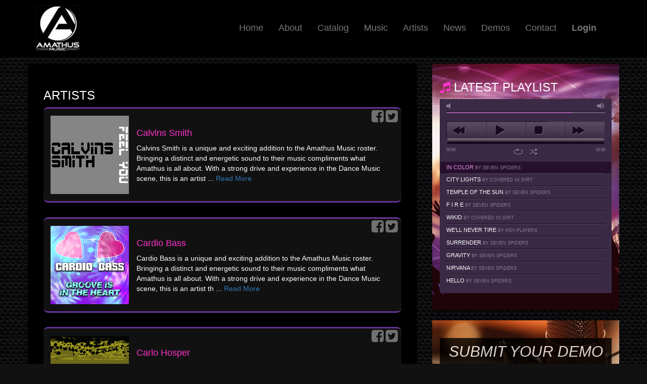

--- FILE ---
content_type: text/html; charset=UTF-8
request_url: https://www.amathusmusic.com/artists?page=4
body_size: 5616
content:
<!DOCTYPE html>
<html>
<head>
    <meta http-equiv="Content-Type" content="text/html; charset=utf-8" />
    <meta http-equiv="X-UA-Compatible" content="IE=edge,chrome=1" />
    <meta name="viewport" content="width=device-width, initial-scale=1" />
    <meta name="keywords" content="Amathus, Music, Amathus Music Inc, Record Label, Record Company, Music Publishing, Licensing, Dance, Electronic, Club, House, Electro, Progressive, Techno, Trance, Dubstep, Breakbeat, Underground, Chill Out, EDM, DJ, Disc Jockey, Artist, Band, Producer, Remixer, New Release, Song, Single, Album, Compilation, Music Video, Ringtone, Download, Film, Movies, TV, Placement, Music Supervisor, Catalog, International" />
    <meta name="description" content="Amathus Music is an independent record company featuring top-notch music from around the world." />
    <meta name="abstract" content="America's most exciting and freshest Dance and Electronic Record Label." />
    <meta name="author" content="Amathus Music" />
    <meta name="copyright" content="Amathus Music" />
    <meta name="resource-type" content="document" />
    <meta name="robots" content="INDEX,FOLLOW" />
    <meta name="revist-after" content="10 Days" />
    <meta name="rating" content="General" />
    <meta name="distribution" content="Global" />
    <meta http-equiv="content-language" content="en" />
    <meta name="generator" content="Amathus Music" />

    <title>Amathus Music - Artists</title>

    <!-- Facebook meta-->
    <meta property="og:title" content="Amathus Music - Artists"/>
    <meta property="og:image" content="https://www.amathusmusic.com/assets/images/amathus-logo.jpg"/>
    <!-- Facebook meta-->

    <link rel="icon" href="https://www.amathusmusic.com/assets/images/favicon.ico" type="image/x-icon">
    <!-- Including CSS Stylesheets -->

    <!-- Including CSS Stylesheets -->
    <link media="all" type="text/css" rel="stylesheet" href="https://www.amathusmusic.com/assets/css/bootstrap.min.css">
    <link media="all" type="text/css" rel="stylesheet" href="https://www.amathusmusic.com/assets/css/font-awesome.min.css">
    <link media="all" type="text/css" rel="stylesheet" href="https://www.amathusmusic.com/assets/css/style.css">
    <link media="all" type="text/css" rel="stylesheet" href="https://www.amathusmusic.com/assets/css/jplayer.pink.flag.min.css">
    <link media="all" type="text/css" rel="stylesheet" href="https://www.amathusmusic.com/assets/css/jplayer.pink.flag.min.css">

    <script src="https://www.amathusmusic.com/assets/js/jquery-1.12.0.js"></script>
    <script src="https://www.amathusmusic.com/assets/js/bootstrap.min.js"></script>
    <script src="https://www.amathusmusic.com/assets/js/jquery.jplayer.min.js"></script>
    <script src="https://www.amathusmusic.com/assets/js/jplayer.playlist.min.js"></script>
    <script src="https://www.amathusmusic.com/assets/js/jplayer.script.js"></script>
    <script src="https://www.amathusmusic.com/assets/vslider/jquery-ui.js"></script>

    <!-- Including javascript files -->
    <!-- HTML5 Shim and Respond.js IE8 support of HTML5 elements and media queries -->
    <!-- WARNING: Respond.js doesn't work if you view the page via file:// -->
    <!--[if lt IE 9]>
    <script src="js/html5shiv.js"></script>
    <script src="js/respond.min.js"></script>
    <![endif]-->

        
    <script type="text/javascript">
            </script>

    <style type="text/css">
            </style>

</head>
<body>
<!-- main body container fluid width-->
<div class="container-fluid">
    <!--logo and banner-->
    <div class="row header-block">
        <div class="container">
            <div class="row col-pdng-top-btm-2">

                <div class="col-lg-12 col-md-12 col-sm-12 col-xs-12 col-pdng-lft-rgt-0">
                    <div class="col-lg-2 col-md-2 col-sm-2 col-xs-3">
                        <a href="https://www.amathusmusic.com"><img src="https://www.amathusmusic.com/assets/images/amathus-logo.jpg" class="img-responsive" alt="logo"></a>
                    </div>
                    <div class="col-lg-10 col-md-10 col-sm-10 col-xs-9">
                        <nav class="navbar-default col-mrgn-top-2 pull-right-lgscr">
                            <!-- Brand and toggle get grouped for better mobile display -->
                            <div class="navbar-header">
                                <button type="button" class="navbar-toggle collapsed" data-toggle="collapse"
                                        data-target="#bs-example-navbar-collapse-1" aria-expanded="false">
                                    <span class="sr-only">Toggle navigation</span>
                                    <span class="icon-bar"></span>
                                    <span class="icon-bar"></span>
                                    <span class="icon-bar"></span>
                                </button>
                            </div>

                            <!-- Collect the nav links, forms, and other content for toggling -->

                            <div class="collapse navbar-collapse" id="bs-example-navbar-collapse-1">
                                                                    <ul class="nav navbar-nav">
                                        <li><a href="https://www.amathusmusic.com">Home</a></li>
                                        <li><a href="https://www.amathusmusic.com/about">About</a></li>
                                        <li><a href="https://www.amathusmusic.com/catalog">Catalog</a></li>
                                        <li><a href="https://www.amathusmusic.com/music">Music</a></li>
                                        <li><a href="https://www.amathusmusic.com/artists">Artists</a></li>
                                        <li><a href="https://www.amathusmusic.com/news">News</a></li>
                                        <li><a href="https://www.amathusmusic.com/demos">Demos</a></li>
                                        <li><a href="https://www.amathusmusic.com/contact">Contact</a></li>
                                                                                                                            <li><a href="https://www.amathusmusic.com/login"><b>Login</b></a></li>
                                                                            </ul>
                                                            </div><!-- /.navbar-collapse -->
                        </nav>
                    </div>
                </div>
            </div>
        </div>
    </div>
    <!--logo and banner end-->

    <!--artist list with sidebar-->
    <div class="row col-pdng-top-btm-2">
        <div class="container pdn-ct-lgscr">
            <div class="row">

            	<div class="col-lg-8 col-md-8 col-sm-8 col-xs-12 content-block-2">
	  <div class="innerholder-2">
       <h3 class="text-uppercase">Artists</h3>
          <ul class="artist-list">
                          <li class="rltv-pos">
              	<div class="social-share">
                	<a target="_blank" href="https://www.facebook.com/sharer/sharer.php?u=https://www.amathusmusic.com/artists/calvinssmith"><i class="fa fa-facebook-square fa-2x"></i></a>
                    <a target="_blank" href="https://twitter.com/home?status=https://www.amathusmusic.com/artists/calvinssmith"><i class="fa fa-twitter-square fa-2x"></i></a>
                </div>

                <div class="col-lg-3 col-md-3 col-sm-3 col-xs-12 col-pdng-lft-0">
                  <a href="https://www.amathusmusic.com/artists/calvinssmith">
                    <img class="img-responsive center-block" src="https://www.amathusmusic.com/artist-uploads/image/Qzl4TMQlh1FNySmd3V7ssZD3IKuWGDZz48c0htsy.jpg">
                  </a>
                </div>
                <div class="col-lg-9 col-md-9 col-sm-9 col-xs-12 col-pdng-lft-0">
                  <h4 class="col-mrgn-top-5"><span class="title-1"><a href="https://www.amathusmusic.com/artists/calvinssmith">Calvins Smith</a></span></h4>
                  <p>Calvins Smith is a unique and exciting addition to the Amathus Music roster. Bringing a distinct and energetic sound to their music compliments what Amathus is all about. With a strong drive and experience in the Dance Music scene, this is an artist ... <a href="https://www.amathusmusic.com/artists/calvinssmith">Read More</a></p>
                </div>
                <div class="clearfix">

                </div>
              </li>
                            <li class="rltv-pos">
              	<div class="social-share">
                	<a target="_blank" href="https://www.facebook.com/sharer/sharer.php?u=https://www.amathusmusic.com/artists/cardiobass"><i class="fa fa-facebook-square fa-2x"></i></a>
                    <a target="_blank" href="https://twitter.com/home?status=https://www.amathusmusic.com/artists/cardiobass"><i class="fa fa-twitter-square fa-2x"></i></a>
                </div>

                <div class="col-lg-3 col-md-3 col-sm-3 col-xs-12 col-pdng-lft-0">
                  <a href="https://www.amathusmusic.com/artists/cardiobass">
                    <img class="img-responsive center-block" src="https://www.amathusmusic.com/artist-uploads/image/08uukvW12th2LiKpafWje519L0M8NkGf4o0G2WHS.jpg">
                  </a>
                </div>
                <div class="col-lg-9 col-md-9 col-sm-9 col-xs-12 col-pdng-lft-0">
                  <h4 class="col-mrgn-top-5"><span class="title-1"><a href="https://www.amathusmusic.com/artists/cardiobass">Cardio Bass</a></span></h4>
                  <p>Cardio Bass is a unique and exciting addition to the Amathus Music roster. Bringing a distinct and energetic sound to their music compliments what Amathus is all about. With a strong drive and experience in the Dance Music scene, this is an artist th ... <a href="https://www.amathusmusic.com/artists/cardiobass">Read More</a></p>
                </div>
                <div class="clearfix">

                </div>
              </li>
                            <li class="rltv-pos">
              	<div class="social-share">
                	<a target="_blank" href="https://www.facebook.com/sharer/sharer.php?u=https://www.amathusmusic.com/artists/carlohosper"><i class="fa fa-facebook-square fa-2x"></i></a>
                    <a target="_blank" href="https://twitter.com/home?status=https://www.amathusmusic.com/artists/carlohosper"><i class="fa fa-twitter-square fa-2x"></i></a>
                </div>

                <div class="col-lg-3 col-md-3 col-sm-3 col-xs-12 col-pdng-lft-0">
                  <a href="https://www.amathusmusic.com/artists/carlohosper">
                    <img class="img-responsive center-block" src="https://www.amathusmusic.com/artist-uploads/image/hVfoMWvoyOMB90eRZwWxDcrlSdDxBU2UMxvCiBNc.jpg">
                  </a>
                </div>
                <div class="col-lg-9 col-md-9 col-sm-9 col-xs-12 col-pdng-lft-0">
                  <h4 class="col-mrgn-top-5"><span class="title-1"><a href="https://www.amathusmusic.com/artists/carlohosper">Carlo Hosper</a></span></h4>
                  <p>Carlo Hosper is a unique and exciting addition to the Amathus Music roster. Bringing a distinct and energetic sound to their music compliments what Amathus is all about. With a strong drive and experience in the Dance Music scene, this is an artist t ... <a href="https://www.amathusmusic.com/artists/carlohosper">Read More</a></p>
                </div>
                <div class="clearfix">

                </div>
              </li>
                            <li class="rltv-pos">
              	<div class="social-share">
                	<a target="_blank" href="https://www.facebook.com/sharer/sharer.php?u=https://www.amathusmusic.com/artists/chance"><i class="fa fa-facebook-square fa-2x"></i></a>
                    <a target="_blank" href="https://twitter.com/home?status=https://www.amathusmusic.com/artists/chance"><i class="fa fa-twitter-square fa-2x"></i></a>
                </div>

                <div class="col-lg-3 col-md-3 col-sm-3 col-xs-12 col-pdng-lft-0">
                  <a href="https://www.amathusmusic.com/artists/chance">
                    <img class="img-responsive center-block" src="https://www.amathusmusic.com/artist-uploads/image/WTetvSPZ7QWwMahXthxX6LqjUBif3YUnETQzpJ7e.jpg">
                  </a>
                </div>
                <div class="col-lg-9 col-md-9 col-sm-9 col-xs-12 col-pdng-lft-0">
                  <h4 class="col-mrgn-top-5"><span class="title-1"><a href="https://www.amathusmusic.com/artists/chance">Chance</a></span></h4>
                  <p>Chance knew he was destined for a life in music when at the age of seven he wrestled his older brother away from the family piano during the latter&#039;s piano lesson and demanded to be taught by the stunned teacher. His mom took due notice and soon afte ... <a href="https://www.amathusmusic.com/artists/chance">Read More</a></p>
                </div>
                <div class="clearfix">

                </div>
              </li>
                            <li class="rltv-pos">
              	<div class="social-share">
                	<a target="_blank" href="https://www.facebook.com/sharer/sharer.php?u=https://www.amathusmusic.com/artists/christiangiorgio"><i class="fa fa-facebook-square fa-2x"></i></a>
                    <a target="_blank" href="https://twitter.com/home?status=https://www.amathusmusic.com/artists/christiangiorgio"><i class="fa fa-twitter-square fa-2x"></i></a>
                </div>

                <div class="col-lg-3 col-md-3 col-sm-3 col-xs-12 col-pdng-lft-0">
                  <a href="https://www.amathusmusic.com/artists/christiangiorgio">
                    <img class="img-responsive center-block" src="https://www.amathusmusic.com/artist-uploads/image/UgBkXT3PfGUQy2S4qMhICcFGjIX0aNxhRYKjKGmc.jpg">
                  </a>
                </div>
                <div class="col-lg-9 col-md-9 col-sm-9 col-xs-12 col-pdng-lft-0">
                  <h4 class="col-mrgn-top-5"><span class="title-1"><a href="https://www.amathusmusic.com/artists/christiangiorgio">Christian Giorgio</a></span></h4>
                  <p>Christian Giorgio had his first DJ experience in the mid 80&#039;s at his cousin&#039;s graduation party and found DJ&#039;ing his consuming passion and spent days and nights playing with his 12&quot; records as a hobby. Christian worked hard learning basic music theory ... <a href="https://www.amathusmusic.com/artists/christiangiorgio">Read More</a></p>
                </div>
                <div class="clearfix">

                </div>
              </li>
                          </ul>
            <nav>
        <ul class="pagination">
            
                            <li class="page-item">
                    <a class="page-link" href="https://www.amathusmusic.com/artists?page=3" rel="prev" aria-label="&laquo; Previous">&lsaquo;</a>
                </li>
            
            
                            
                
                
                                                                                        <li class="page-item"><a class="page-link" href="https://www.amathusmusic.com/artists?page=1">1</a></li>
                                                                                                <li class="page-item"><a class="page-link" href="https://www.amathusmusic.com/artists?page=2">2</a></li>
                                                                                                <li class="page-item"><a class="page-link" href="https://www.amathusmusic.com/artists?page=3">3</a></li>
                                                                                                <li class="page-item active" aria-current="page"><span class="page-link">4</span></li>
                                                                                                <li class="page-item"><a class="page-link" href="https://www.amathusmusic.com/artists?page=5">5</a></li>
                                                                                                <li class="page-item"><a class="page-link" href="https://www.amathusmusic.com/artists?page=6">6</a></li>
                                                                                                <li class="page-item"><a class="page-link" href="https://www.amathusmusic.com/artists?page=7">7</a></li>
                                                                                                <li class="page-item"><a class="page-link" href="https://www.amathusmusic.com/artists?page=8">8</a></li>
                                                                                                <li class="page-item"><a class="page-link" href="https://www.amathusmusic.com/artists?page=9">9</a></li>
                                                                                                <li class="page-item"><a class="page-link" href="https://www.amathusmusic.com/artists?page=10">10</a></li>
                                                                                        
                                    <li class="page-item disabled" aria-disabled="true"><span class="page-link">...</span></li>
                
                
                                            
                
                
                                                                                        <li class="page-item"><a class="page-link" href="https://www.amathusmusic.com/artists?page=35">35</a></li>
                                                                                                <li class="page-item"><a class="page-link" href="https://www.amathusmusic.com/artists?page=36">36</a></li>
                                                                        
            
                            <li class="page-item">
                    <a class="page-link" href="https://www.amathusmusic.com/artists?page=5" rel="next" aria-label="Next &raquo;">&rsaquo;</a>
                </li>
                    </ul>
    </nav>

      </div>
	</div>
  
            <!--sidebar-->
            <div class="col-lg-4 col-md-4 col-sm-4 col-xs-12 content-block-2">
    <div class="innerholder-2 playlist-music">
        <script type="text/javascript">
            AmathusMusicList = [{"title":"In Color","artist":"Seven Spiders","mp3":"https:\/\/www.amathusmusic.com\/music-uploads\/sample\/74B5kQ6McAtk1Bnws1Sa0vlmMsvX45flYtjD6EZQ.mp3"},{"title":"City Lights","artist":"Covered In Dirt","mp3":"https:\/\/www.amathusmusic.com\/music-uploads\/sample\/Zn52xLeX1VXynKlRrGu0lvuhnKUMhJ0lBe9y6O7I.mp3"},{"title":"Temple Of The Sun","artist":"Seven Spiders","mp3":"https:\/\/www.amathusmusic.com\/music-uploads\/sample\/M4It0TMpbp6jdmx3lxzJ6rBv7TVBThWOOlbJ7bHx.mp3"},{"title":"F I R E","artist":"Seven Spiders","mp3":"https:\/\/www.amathusmusic.com\/music-uploads\/sample\/qVbzdGICP6fo7Pjtg6KxVCKM5oD291arrtdp9ma2.mp3"},{"title":"Wikid","artist":"Covered In Dirt","mp3":"https:\/\/www.amathusmusic.com\/music-uploads\/sample\/7qWKpmARlRngj4rWcvbqWzODbCqTB9qz1BQUhNYb.mp3"},{"title":"We\u0027ll Never Tire","artist":"Rev-Players","mp3":"https:\/\/www.amathusmusic.com\/music-uploads\/sample\/59VlDiiCF6iUHnuor9ItZfoDADeSOw9I99wa8zWH.mp3"},{"title":"Surrender","artist":"Seven Spiders","mp3":"https:\/\/www.amathusmusic.com\/music-uploads\/sample\/NZ7bzSNvxwulqmO4EkqyLJde4dcDLPANmfv11Q87.mp3"},{"title":"Gravity","artist":"Seven Spiders","mp3":"https:\/\/www.amathusmusic.com\/music-uploads\/sample\/R84ggfrJTHwHPVFziJ5ApUQ4MVrfPT3spOnF4tgE.mp3"},{"title":"Nirvana","artist":"Seven Spiders","mp3":"https:\/\/www.amathusmusic.com\/music-uploads\/sample\/XmRvzkyKOu6fRrrCfPnuTgIUwOTjq3z1P2rwyLLX.mp3"},{"title":"Hello","artist":"Seven Spiders","mp3":"https:\/\/www.amathusmusic.com\/music-uploads\/sample\/1KeNFoXkqKx6E0XGmCxwiHUA3oA5lnrrU6MMM1JB.mp3"}];
        </script>
        <div class="innerholder-1 respo-ht">
            <h3 class="title-2 text-uppercase"><i class="fa fa-music fa-4 color-pink"></i> Latest Playlist</h3>

            <div id="jquery_jplayer_1" class="jp-jplayer"></div>
            <div id="jp_container_1" class="jp-audio" role="application" aria-label="media player">
                <div class="jp-type-playlist">
                    <div class="jp-gui jp-interface">
                        <div class="jp-volume-controls">
                            <button class="jp-mute" role="button" tabindex="0">mute</button>
                            <button class="jp-volume-max" role="button" tabindex="0">max volume</button>
                            <div class="jp-volume-bar">
                                <div class="jp-volume-bar-value"></div>
                            </div>
                        </div>
                        <div class="jp-controls-holder">
                            <div class="jp-controls">
                                <button class="jp-previous" role="button" tabindex="0">previous</button>
                                <button class="jp-play" role="button" tabindex="0">play</button>
                                <button class="jp-stop" role="button" tabindex="0">stop</button>
                                <button class="jp-next" role="button" tabindex="0">next</button>
                            </div>
                            <div class="jp-progress">
                                <div class="jp-seek-bar">
                                    <div class="jp-play-bar"></div>
                                </div>
                            </div>
                            <div class="jp-current-time" role="timer" aria-label="time">&nbsp;</div>
                            <div class="jp-duration" role="timer" aria-label="duration">&nbsp;</div>
                            <div class="jp-toggles">
                                <button class="jp-repeat" role="button" tabindex="0">repeat</button>
                                <button class="jp-shuffle" role="button" tabindex="0">shuffle</button>
                            </div>
                        </div>
                    </div>
                    <div class="jp-playlist">
                        <ul>
                            <li>&nbsp;</li>
                        </ul>
                    </div>
                    <div class="jp-no-solution">
                        <span>Update Required</span>
                        To play the media you will need to either update your browser to a recent version or update your
                        <a href="http://get.adobe.com/flashplayer/" target="_blank">Flash plugin</a>.
                    </div>
                </div>
            </div>
        </div>
    </div>
    <div class="innerholder-2 sub-demo col-mrgn-top-5">
        <h2 class="text-center"><a href="https://www.amathusmusic.com/demos">SUBMIT YOUR DEMO</a></h2>
    </div>

    <div class="innerholder-2 sub-nwsltr col-mrgn-top-5">
        <h2 class="text-center">Newsletter Signup</h2>

        <form method="POST" action="https://www.amathusmusic.com/subscribe">
            <input type="hidden" name="_token" value="2ySXOYSDrjyxHPTgOP4U8hJyxSyyLdVRDwlVjmBS">
            <div class="input-group col-pdng-btm-2">

                <input type="email" class="form-control" name="subscriber_email" placeholder="Email"
                       required="required" value="">

                <span class="input-group-addon" id="basic-addon1">

            <button type="submit"><i class="fa fa-play"></i></button>

          </span>
            </div>
        </form>
    </div>

    <div class="innerholder-2 fb-music col-mrgn-top-5">
        <h2 class="text-center"><a href="https://www.facebook.com/amathusmusic" target="_blank">Facebook</a></h2>
    </div>

    <div class="innerholder-2 tw-music col-mrgn-top-5">
        <h2 class="text-center"><a href="https://twitter.com/amathusmusic" target="_blank">Twitter</a></h2>
    </div>

    <div class="innerholder-2 yb-music col-mrgn-top-5">
        <h2 class="text-center"><a href="https://www.youtube.com/amathusmusic" target="_blank">YouTube</a></h2>
    </div>
</div>
            <!--sidebar end-->
            </div>
        </div>
    </div>
    <!--artist list with sidebar end-->
<!--footer area-->
        <div class="row col-pdng-top-btm-2">
            <div class="container">
                <div class="row footer-block-2 col-pdng-top-btm-2">
                   <div class="col-lg-4 col-md-4 col-sm-4 col-xs-12 ftr-menu text-center">
                   	<h3 class="text-center text-uppercase">AMATHUS MUSIC</h3>
                    <ul>
                    	<li><a href="https://www.amathusmusic.com">Home</a></li>
                        <li><a href="https://www.amathusmusic.com/about">About</a></li>
                        <li><a href="https://www.amathusmusic.com/catalog">Catalog</a></li>
                        <li><a href="https://www.amathusmusic.com/music">Music</a></li><br />

                        <li><a href="https://www.amathusmusic.com/artists">Artists</a></li>
                        <li><a href="https://www.amathusmusic.com/news">News</a></li>
                        <li><a href="https://www.amathusmusic.com/demos">Demos</a></li>
                        <li><a href="https://www.amathusmusic.com/contact">Contact</a></li>
                    </ul>
                   </div>
                   <div class="col-lg-4 col-md-4 col-sm-4 col-xs-12 ftr-nwsltr">
                   	<h3 class="text-center text-uppercase">Newsletter Signup</h3>


                     <form method="POST" action="https://www.amathusmusic.com/subscribe">
                      <input type="hidden" name="_token" value="2ySXOYSDrjyxHPTgOP4U8hJyxSyyLdVRDwlVjmBS">
                         <div class="input-group col-pdng-top-btm-4">
                          <input type="text" class="form-control" name="subscriber_email" placeholder="Email" value="" required="required">

                          <span class="input-group-addon" id="basic-addon1">

                          <button type="submit"><i class="fa fa-play"></i></button>
                          </span>

                        </div>
                    </form>
                   </div>

                   <div class="col-lg-4 col-md-4 col-sm-4 col-xs-12 ftr-social text-center">
                   <h3 class="text-center text-uppercase">STAY CONNECTED</h3>
                   		<div class="col-pdng-top-btm-4">
                        <a href="https://www.facebook.com/amathusmusic" class="fb" target="_blank"><i class="fa fa-facebook-square fa-3x"></i></a>
                        <a href="https://twitter.com/amathusmusic" class="tw" target="_blank"><i class="fa fa-twitter-square fa-3x"></i></a>
                        <a href="https://www.youtube.com/amathusmusic" class="yb" target="_blank"><i class="fa fa-youtube-square fa-3x"></i></a>
                        <a href="https://www.soundcloud.com/amathusmusic" class="sc" target="_blank"><i class="fa fa-soundcloud fa-3x"></i></a>
                        </div>
                   </div>
                </div>
            </div>
        </div>

        <div class="row col-pdng-top-btm-2 footer-block">
            <div class="container text-center">
                <div class="row">
                   <div class="col-lg-12 col-md-12 col-sm-12 col-xs-12">
                    &copy; Copyright 2026 Amathus Music. All Rights Reserved.
                   </div>
                </div>
            </div>
        </div>
        <!--footer end-->
    </div>
    <!-- main body container fluid width end-->

</body>
</html>


--- FILE ---
content_type: text/css
request_url: https://www.amathusmusic.com/assets/css/style.css
body_size: 19548
content:
@charset "utf-8";
/* CSS Document */
body {color:#FFF !important; background:#111 url(../images/stp-bg-1.jpg) repeat;
font-family:"Trebuchet MS", Arial, Helvetica, sans-serif;
}
.header-block { background-color:#000000;}
.video-block { background:#22252a url(../images/stp-bg-1.jpg) repeat;}

.content-block { background-color:#000; border-right:3px #C39 solid; border-left:3px #C39 solid; opacity:0.7; border-radius:9px;

-webkit-transition: background 2s ease;
-moz-transition: background 2s ease;
-ms-transition: background 2s ease;
-o-transition: background 2s ease;
transition: background 2s ease;
 }

.content-block:hover{ border-right:3px #C39 solid; border-left:3px #C39 solid; opacity:0.7; border-radius:9px;

background-color:#333;
-webkit-transition: background 2s ease;
-moz-transition: background 2s ease;
-ms-transition: background 2s ease;
-o-transition: background 2s ease;
transition: background 2s ease;
}

.carousel {position:relative; z-index:10;}

.content-block-2 .innerholder-2{ background-color:#000; padding:4%;}

.artist-carousel {background-color:#000; padding-bottom:2%;}

.artist-carousel a img {
	-webkit-filter: grayscale(0);
	-webkit-filter: grayscale(0%);
	filter: grayscale(0%);
}

.artist-carousel a:hover img {
	-webkit-transition: all 500ms ease-in;
	-moz-transition: all 500ms ease-in;
	-ms-transition: all 500ms ease-in;
	-o-transition: all 500ms ease-in;
	transition: all 500ms ease-in;

	-webkit-filter: grayscale(1);
	-webkit-filter: grayscale(100%);
	filter: grayscale(100%);
	filter: gray;
}

img.img-responsive.center-block {
    height: auto !important;
}
.footer-block {background:#000;}
.ft-block { background-color:#900;}

.footer-block-2 {background:#111;

/* Fallback for web browsers that doesn't support RGBa */
background: rgb(0, 0, 0);
/* RGBa with 0.6 opacity */
background: rgba(0, 0, 0, 0.6);
/* For IE 5.5 - 7*/
filter:progid:DXImageTransform.Microsoft.gradient(startColorstr=#99000000, endColorstr=#99000000);
/* For IE 8*/
-ms-filter: "progid:DXImageTransform.Microsoft.gradient(startColorstr=#99000000, endColorstr=#99000000)";

}
.footer-block-2 a { color:#FFFFFF;}

.title-1 { color:#F3C;}
.title-2 { color:#FFF;}

.color-pink {color:#F3C;}

.boxlist-1 .innerholder-1{ background-color:#000000; border-top:3px #663399 solid; border-bottom:3px #663399 solid; opacity:0.8; padding:2% 4%; -webkit-border-radius: 9px 9px 9px 9px;
border-radius: 9px 9px 9px 9px; overflow: hidden;}

.sub-demo { background:url(../images/submit-demo-bg.jpg) center no-repeat; background-size:cover;}
.sub-demo h2 { background-color:#000; font-style:italic; padding:3% 1%; opacity:0.8; text-transform:uppercase;}
.sub-demo a { color:#FFFFFF;}
.sub-demo:hover {
-webkit-transition: all 500ms ease-in;
-moz-transition: all 500ms ease-in;
-ms-transition: all 500ms ease-in;
-o-transition: all 500ms ease-in;
transition: all 500ms ease-in;

-webkit-filter: grayscale(1);
-webkit-filter: grayscale(100%);
filter: grayscale(100%);
filter: gray;
}

.sub-nwsltr { background:url(../images/submit-nwsltr-bg.jpg) center no-repeat; background-size:cover; text-transform:uppercase;}
.sub-nwsltr h2 { background-color:#000; font-style:italic; padding:3% 1%; opacity:0.8;}
.sub-nwsltr a { color:#FFFFFF;}
.sub-nwsltr:hover {
-webkit-transition: all 500ms ease-in;
-moz-transition: all 500ms ease-in;
-ms-transition: all 500ms ease-in;
-o-transition: all 500ms ease-in;
transition: all 500ms ease-in;

-webkit-filter: grayscale(1);
-webkit-filter: grayscale(100%);
filter: grayscale(100%);
filter: gray;
}

.fb-music { background:url(../images/fb-music-bg.jpg) center no-repeat; background-size:cover; text-transform:uppercase;}
.fb-music h2 { background-color:#000; font-style:italic; padding:3% 1%; opacity:0.8;}
.fb-music a { color:#FFFFFF;}
.fb-music:hover {
-webkit-transition: all 500ms ease-in;
-moz-transition: all 500ms ease-in;
-ms-transition: all 500ms ease-in;
-o-transition: all 500ms ease-in;
transition: all 500ms ease-in;

-webkit-filter: grayscale(1);
-webkit-filter: grayscale(100%);
filter: grayscale(100%);
filter: gray;
}

.yb-music { background:url(../images/yb-music-bg.jpg) center no-repeat; background-size:cover; text-transform:uppercase;}
.yb-music h2 { background-color:#000; font-style:italic; padding:3% 1%; opacity:0.8;}
.yb-music a { color:#FFFFFF;}
.yb-music:hover {
-webkit-transition: all 500ms ease-in;
-moz-transition: all 500ms ease-in;
-ms-transition: all 500ms ease-in;
-o-transition: all 500ms ease-in;
transition: all 500ms ease-in;

-webkit-filter: grayscale(1);
-webkit-filter: grayscale(100%);
filter: grayscale(100%);
filter: gray;
}

.playlist-music { background:url(../images/playlist-music-bg.jpg) center no-repeat; background-size:cover; text-transform:uppercase;}
.playlist-music h2 { background-color:#000; font-style:italic; padding:3% 1%; opacity:0.8;}
.playlist-music a { color:#FFFFFF;}



.tw-music { background:url(../images/tw-music-bg.jpg) center no-repeat; background-size:cover; text-transform:uppercase;}
.tw-music h2 { background-color:#000; font-style:italic; padding:3% 1%; opacity:0.8;}
.tw-music a { color:#FFFFFF;}
.tw-music:hover {
-webkit-transition: all 500ms ease-in;
-moz-transition: all 500ms ease-in;
-ms-transition: all 500ms ease-in;
-o-transition: all 500ms ease-in;
transition: all 500ms ease-in;

-webkit-filter: grayscale(1);
-webkit-filter: grayscale(100%);
filter: grayscale(100%);
filter: gray;
}
.promo a:hover{
	text-decoration: none;
}

ul.artist-list { padding:0; margin:0;}
ul.artist-list li { background:#111; padding:2%; margin:0 0 4% 0; display:block; border-top: 3px #663399 solid;
    border-bottom: 3px #663399 solid; -webkit-border-radius: 9px 9px 9px 9px;
border-radius: 9px 9px 9px 9px;

-webkit-transition: background 2s ease;
-moz-transition: background 2s ease;
-ms-transition: background 2s ease;
-o-transition: background 2s ease;
transition: background 2s ease;
}

ul.artist-list li:hover {
background:#271e35;
-webkit-transition: background 2s ease;
-moz-transition: background 2s ease;
-ms-transition: background 2s ease;
-o-transition: background 2s ease;
transition: background 2s ease;
}

ul.artist-songs-list { margin:0; padding:2% 0; border:none; background:none;}
ul.artist-songs-list li { margin:0; padding:0; border:none; background:none;}

ul.artist-list h4 a { color:#F3C; text-decoration:none;}
ul.artist-list h4 a:hover { color:#337ab7; text-decoration:none;}
.playerbutton { font-size: 120% !important;}

.rltv-pos { position:relative;}
.social-share { position:absolute; top:1%; right:1%; z-index:999;}

.social-share a { color:#FFF; !important; opacity:0.4}
.social-share a:hover { color:#FFF; !important; opacity:0.8}


.innerholder-2 .btn-default, .artist-carousel .btn-default { background-color:#111; border-color:#111; color:#666; margin-bottom:1%;}
.innerholder-2 .btn-default:hover, .artist-carousel .btn-default:hover { background-color:#333; border-color:#333; color:#999;}

.ftr-menu ul { margin:0; padding:0;}

.ftr-menu ul li { margin:0; padding:2%; display:inline-block;}

.ftr-menu ul li a:hover { color:#337ab7 !important;}

.ftr-social a.fb:hover { color:#3c5c99 !important;}
.ftr-social a.tw:hover { color:#23a8e1 !important;}
.ftr-social a.yb:hover { color:#E62117 !important;}
.ftr-social a.sc:hover { color:#FF6600 !important;}

@media all and (-ms-high-contrast: none), (-ms-high-contrast: active) {
	.input-group-addon {padding: 4px 12px !important;}
}

.spl-wdth-1 { width:90% !important;}

.modal-video .close { color:#FFF; font-size:24px; opacity:0.8}
.modal-video .modal-header {border-bottom: 0px solid #e5e5e5 !important; padding:5px 15px}

.carousel-indicators li{border: 2px solid #000;}

.alert-promo {border-radius:10px; padding:10px 10px 10px 36px; margin:10px;}
.no_found_text {text-align: center !important;margin-top: 10%;}


/* ------bootstrap addons------- */


.navbar-default {background-color: #000000 !important; border-color: #000000 !important;}

.navbar-default .navbar-nav>li>a:focus {color:#F3C; border-bottom:2px #6633FF solid; border-radius:0 0  9px 9px;}

.navbar-default .navbar-nav>li>a:hover {

/* Permalink - use to edit and share this gradient: http://colorzilla.com/gradient-editor/#000000+0,ad1283+50,de47ac+100 */
background: #000000; /* Old browsers */
background: -moz-linear-gradient(top,  #000000 0%, #ad1283 50%, #de47ac 100%); /* FF3.6-15 */
background: -webkit-linear-gradient(top,  #000000 0%,#ad1283 50%,#de47ac 100%); /* Chrome10-25,Safari5.1-6 */
background: linear-gradient(to bottom,  #000000 0%,#ad1283 50%,#de47ac 100%); /* W3C, IE10+, FF16+, Chrome26+, Opera12+, Safari7+ */
filter: progid:DXImageTransform.Microsoft.gradient( startColorstr='#000000', endColorstr='#de47ac',GradientType=0 ); /* IE6-9 */

color:#FFFFFF !important;
border-radius:0 0  9px 9px;


	transition: all 500ms ease 0s;
    transition-property: all;
    transition-duration: 500ms;
    transition-timing-function: ease;
    transition-delay: 0s;

}

.modal-content {

background-color:#222; border-right:3px #C39 solid; border-left:3px #C39 solid; border-radius:9px;

-webkit-transition: background 2s ease;
-moz-transition: background 2s ease;
-ms-transition: background 2s ease;
-o-transition: background 2s ease;
transition: background 2s ease;

}

.navbar-default .navbar-collapse{ border-color: transparent;}

.pagination > li > a { background-color:#333!important; border-color:#000000!important;}
.pagination > .disabled > span {background-color:#555!important; border-color:#000000!important;}

.table>tbody>tr>td {border-top: 1px solid #333 !important;}

/*-------------------*/

/* common padding and margins */
/* margins */
.col-mrgn-0 { margin:0;}
.col-mrgn-lft-0 { margin-left:0;}
.col-mrgn-rgt-0 { margin-right:0;}
.col-mrgn-top-1 { margin-top:1%;}
.col-mrgn-top-2 { margin-top:2%;}
.col-mrgn-top-5 { margin-top:5%;}
.col-mrgn-top-6 { margin-top:6%;}

.col-mrgn-tpbtm-1 { margin-top:1%;}
.col-mrgn-tpbtm-2 { margin-top:2%;}



/* ------ */
/* paddings */
.col-pdng-0 { padding:0;}
.col-pdng-lft-0 { padding-left:0;}
.col-pdng-rgt-0 { padding-right:0;}

.col-pdng-lft-rgt-0 { padding-left:0; padding-right:0;}

.col-pdng-top-btm-2 { padding-top:1%; padding-bottom:1%;}
.col-pdng-top-btm-3 { padding-top:2%; padding-bottom:2%;}
.col-pdng-top-btm-4 { padding-top:3%; padding-bottom:1%;}

.col-pdng-top-1 { padding-top:1%;}
.col-pdng-btm-2 {padding-bottom:2%;}


/* -------------------------- */


/* -------- media query css ------- */
/* Custom, iPhone Retina */
@media only screen and (min-width : 320px) {
.srch-tpaln { top:5%;}
.respo-ht {height:auto;}
.navbar-default .navbar-nav>li>a { font-size:130%; text-align:right;}
.table-responsive {width:100%; margin-bottom: 15px; overflow-y: hidden; border: none;}
.table-responsive>.table {margin-bottom: 0; table-layout: fixed;}
.table-responsive>.table>tbody>tr>td {white-space: normal;}
.ftr-nwsltr .input-group[class*="col-"] {float: none; padding-left: 0; padding-right: 0; display: inline-table;}
.ftr-nwsltr .input-group .form-control, .sub-nwsltr .input-group .form-control {height: 40px;}
.carousel-inner .fa-youtube-play {color:#cc181e; margin:27% 45%; font-size:200%;}
.carousel-inner .fa-youtube-play:hover {color:#333; margin:26% 47.8%; font-size:200%;}
.v-frame-outer {width:100%; height:200px;background-position:center top; background-size:cover; background-repeat:no-repeat;}
.v-frame {width:100%; height:183px; border:0;}
.playlist-music {
	transform: none;
	background-size: inherit;
}
.hidden-xs {
    display: inherit !important;
}
.hidden-xs .col-md-9 {
    text-align: center;
}
.hidden-xs .pull-right {
    float: none !important;
    text-align: center;
}
.hidden-xs .container {
    margin-right: auto;
    margin-left: auto;
    padding-left: 0px;
    padding-right: 0px;
    width: 100%;
}
.hidden-xs .col-sm-2 {
    width: 19%;
    float: left;
    margin-left: 1.5%;
    margin-right: -5%;
}
.hidden-xs .item.active {
    height: auto;
    display: flex;
    position: relative;
    width: 100%;
}
.container.pdn-ct-lgscr {
    padding-left: 0px;
    padding-right: 0px;
}
#news .innerholder-2 {
    background-color: #000;
    padding: 4% 0% 4% 0%;
    margin-bottom: 2%;
}

}

/* Extra Small Devices, Phones */
@media only screen and (min-width : 480px) {

.srch-tpaln { top:5%;}
.respo-ht {height:auto;}
.navbar-default .navbar-nav>li>a { font-size:130%; text-align:right;}
.table-responsive {width:100%; margin-bottom: 15px; overflow-y: hidden; border: none;}
.table-responsive>.table {margin-bottom: 0; table-layout: fixed;}
.table-responsive>.table>tbody>tr>td {white-space: normal;}
.ftr-nwsltr .input-group[class*="col-"] {float: none; padding-left: 0; padding-right: 0; display: inline-table;}
.ftr-nwsltr .input-group .form-control, .sub-nwsltr .input-group .form-control {height: 40px;}
.carousel-inner .fa-youtube-play {color:#cc181e; margin:33% 47.8%; font-size:200%;}
.carousel-inner .fa-youtube-play:hover {color:#333; margin:33% 47.8%; font-size:200%;}
.v-frame-outer {width:100%; height:350px; background-position:center top; background-size:cover; background-repeat:no-repeat;}
.v-frame {width:100%; height:333px; border:0;}
}

/* Small Devices, Tablets */
@media only screen and (min-width : 768px) {

.srch-tpaln { top:5%;}
.respo-ht {height:auto;}
.navbar-default .navbar-nav>li>a { font-size:130%; text-align:right;}
.table-responsive {width:100%; margin-bottom: 15px; overflow-y: hidden; border: none;}
.table-responsive>.table {margin-bottom: 0; table-layout: fixed;}
.table-responsive>.table>tbody>tr>td {white-space: normal;}
.tabel-responsive .table {table-layout: fixed;}
.tabel-responsive .title-1 {font-size: 16px;}
.tabel-responsive .table > tbody > tr > td {word-wrap: anywhere; font-size: 12px;}
.ftr-nwsltr .input-group[class*="col-"] {float: none; padding-left: 0; padding-right: 0; display: inline-table;}
.ftr-nwsltr .input-group .form-control, .sub-nwsltr .input-group .form-control {height: 40px;}
#jp_container_1 {padding: 4%;}
div.jp-type-playlist div.jp-playlist li.jp-playlist-current {margin: 0% -4% 0 -4% !important; padding: 2px 4% !important;}
.pull-right-lgscr { float:right;}
.carousel-inner .fa-youtube-play {color:#cc181e; margin:27% 47.8%; font-size:400%;}
.carousel-inner .fa-youtube-play:hover {color:#333; margin:27% 47.8%; font-size:400%;}
.v-frame-outer {width:100%; height:450px; background-position:center top; background-size:cover; background-repeat:no-repeat;}
.v-frame {width:100%; height:433px; border:0;}
.navbar-nav li>a{
    font-size: 90%;
}
.hidden-xs .col-sm-2 {
    width: 17%;
    float: left;
    margin-left: 3%;
    margin-right: -4.5%;
}
}

/* Medium Devices, Desktops */
@media only screen and (min-width : 992px) {
.srch-tpaln { top:20%;}
.respo-ht {height:auto;}
.pdn-ct-lgscr { padding-left:0; padding-right:0;}
.pull-right-lgscr { float:right;}
.navbar-default .navbar-nav>li>a { font-size:120%;}
.respo-maxht-1 { max-height:490px; overflow:hidden;}
.carousel-inner .fa-youtube-play {color:#cc181e; margin:22% 47.8%; font-size:400%;}
.carousel-inner .fa-youtube-play:hover {color:#333; margin:22% 47.8%; font-size:400%;}
.v-frame-outer {width:100%; height:500px; background-position:center top; background-size:cover; background-repeat:no-repeat;}
.v-frame {width:100%; height:483px; border:0;}
.table-responsive>.table {margin-bottom: 0; table-layout: inherit;}
.table-responsive>.table>tbody>tr>td {white-space: normal;}
.tabel-responsive .table {table-layout: inherit;}
.tabel-responsive .title-1 {font-size: 18px;}
.tabel-responsive .table > tbody > tr > td {word-wrap: anywhere; font-size: 14px;}
.hidden-xs {
    display: inherit !important;
}
.hidden-xs .col-md-9 {
    text-align: left;
    width: 60%;
}
.hidden-xs .pull-right {
    float: right !important;
    text-align: right;
}
.hidden-xs .col-md-3 {
    width: 40%;
}
.hidden-xs .container {
    margin-right: auto;
    margin-left: auto;
    padding-left: 15px;
    padding-right: 15px;
    width: 970px;
}
.hidden-xs .col-sm-2 {
    width: 16.66666667%;
    float: left;
    margin-left: auto;
    margin-right: auto;
}
.hidden-xs .item.active {
    height: auto;
    display: flex;
    position: relative;
    width: 100%;
}
.form-horizontal .col-md-6 {
    width: 75%;
}
.form-horizontal .col-md-offset-4 {
    margin-left: 0%;
    width: 100%;
}
.form-horizontal .control-label {
    text-align: left;
    margin-bottom: 0;
    padding-top: 7px;
    width: 50%;
}
#news .innerholder-2 {
    background-color: #000;
    padding: 4%;
    margin-bottom: 2%;
}
}

/* Large Devices, Wide Screens */
@media only screen and (min-width : 1200px) {
.srch-tpaln { top:25%;}
.respo-ht {height:385px;}
.pdn-ct-lgscr { padding-left:0; padding-right:0;}
.pull-right-lgscr { float:right;}
.navbar-default .navbar-nav>li>a { font-size:130%;}
.respo-maxht-1 { max-height:490px; overflow:hidden;}
.carousel-inner .fa-youtube-play {color:#cc181e; margin:19% 48%; font-size:400%;}
.carousel-inner .fa-youtube-play:hover {color:#333; margin:19% 48%; font-size:400%;}
.v-frame-outer {width:100%; height:550px; background-position:center top; background-size:cover; background-repeat:no-repeat;}
.v-frame {width:100%; height:533px; border:0;}
.playlist-music { min-height:490px;}
.hidden-xs {
    display: inherit !important;
}
.hidden-xs .col-md-9 {
    text-align: left;
}
.hidden-xs .container {
    margin-right: auto;
    margin-left: auto;
    padding-left: 15px;
    padding-right: 15px;
    width: 1170px;
}
.hidden-xs .col-sm-2 {
    width: 16.66666667%;
    float: left;
    margin-left: auto;
    margin-right: auto;
}
.hidden-xs .item.active {
    height: auto;
    display: flex;
    position: relative;
    width: 100%;
}
.container.pdn-ct-lgscr {
    padding-left: 0px;
    padding-right: 0px;
}
#news .innerholder-2 {
    background-color: #000;
    padding: 4%;
    margin-bottom: 0%;
}
.form-horizontal .col-md-6 {
    width: 50%;
}
.form-horizontal .col-md-offset-4 {
    margin-left: 33.33333333%;
}
.form-horizontal .control-label {
    text-align: right;
    margin-bottom: 0;
    padding-top: 7px;
    width: 33.33333333%;
}
}

@media screen and (min-width: 1400px) {
.carousel-inner .fa-youtube-play {color:#cc181e; margin:19.2% 48%; font-size:400%;}
.carousel-inner .fa-youtube-play:hover {color:#333; margin:19.2% 48%; font-size:400%;}
.v-frame-outer {width:100%; height:600px; background-position:center top; background-size:cover; background-repeat:no-repeat;}
.v-frame {width:100%; height:583px; border:0;}
}
@media screen and (min-width: 1600px) {
.carousel-inner .fa-youtube-play {color:#cc181e; margin:19.3% 48%; font-size:400%;}
.carousel-inner .fa-youtube-play:hover {color:#333; margin:19.3% 48%; font-size:400%;}
.v-frame-outer {width:100%; height:650px; background-position:center top; background-size:cover; background-repeat:no-repeat;}
.v-frame {width:100%; height:633px; border:0;}
}
@media screen and (min-width: 1920px) {
.carousel-inner .fa-youtube-play {color:#cc181e; margin:15.5% 48.5%; font-size:400%;}
.carousel-inner .fa-youtube-play:hover {color:#333; margin:15.5% 48.5%; font-size:400%;}
.v-frame-outer {width:100%; height:650px; background-position:center top; background-size:cover; background-repeat:no-repeat;}
.v-frame {width:100%; height:633px; border:0;}
}
@media screen and (min-width: 2560px) {
.carousel-inner .fa-youtube-play {color:#cc181e; margin:11.6% 49%; font-size:400%;}
.carousel-inner .fa-youtube-play:hover {color:#333; margin:11.6% 49%; font-size:400%;}
.v-frame-outer {width:100%; height:650px; background-position:center top; background-size:cover; background-repeat:no-repeat;}
.v-frame {width:100%; height:633px; border:0;}
}


--- FILE ---
content_type: text/css
request_url: https://www.amathusmusic.com/assets/css/jplayer.pink.flag.min.css
body_size: 10434
content:
/*! Pink Flag Skin for jPlayer 2.9.2 ~ (c) 2009-2014 Happyworm Ltd ~ MIT License */.jp-audio :focus,.jp-audio-stream :focus,.jp-video :focus{outline:0}.jp-audio button::-moz-focus-inner,.jp-audio-stream button::-moz-focus-inner,.jp-video button::-moz-focus-inner{border:0}.jp-audio,.jp-audio-stream,.jp-video{font-size:16px;font-family:Verdana,Arial,sans-serif;line-height:1.6;color:#fff;/*border-top:1px solid #554461;border-left:1px solid #554461;border-right:1px solid #180a1f;border-bottom:1px solid #180a1f;*/background-color:#3a2a45}.jp-audio{width:100%;padding:20px}.jp-audio-stream{width:101px;padding:20px 20px 10px}.jp-video-270p{width:480px}.jp-video-360p{width:640px}.jp-video-full{width:480px;height:270px;position:static!important;position:relative}.jp-video-full div div{z-index:1000}.jp-video-full .jp-jplayer{top:0;left:0;position:fixed!important;position:relative;overflow:hidden}.jp-video-full .jp-gui{position:fixed!important;position:static;top:0;left:0;width:100%;height:100%;z-index:1001}.jp-video-full .jp-interface{position:absolute!important;position:relative;bottom:0;left:0}.jp-interface{position:relative;width:100%;background-color:#3a2a45}.jp-video .jp-controls-holder{clear:both;width:440px;margin:0 auto 10px;position:relative;overflow:hidden}.jp-audio .jp-controls-holder{height:80px}.jp-audio-stream .jp-controls-holder{height:50px}.jp-controls{background:url(../images/jplayer.pink.flag.jpg) no-repeat;padding:1px 0 2px 1px;overflow:hidden;width:103%;height:34px}.jp-audio .jp-controls,.jp-audio-stream .jp-controls{margin:0 auto}.jp-audio-stream .jp-controls{width:100px}.jp-video .jp-controls{margin:0 0 0 115px;float:left;display:inline}.jp-controls button{display:block;float:left;overflow:hidden;text-indent:-9999px;height:34px;margin:0 1px 2px 0;padding:0;border:none;cursor:pointer}.jp-type-single .jp-controls button{width:99px}.jp-type-single .jp-play{background:url(../images/jplayer.pink.flag.jpg) 0 -40px no-repeat}.jp-type-single .jp-play:focus{background:url(../images/jplayer.pink.flag.jpg) -100px -40px no-repeat}.jp-state-playing .jp-type-single .jp-play{background:url(../images/jplayer.pink.flag.jpg) 0 -120px no-repeat}.jp-state-playing .jp-type-single .jp-play:focus{background:url(../images/jplayer.pink.flag.jpg) -100px -120px no-repeat}.jp-audio-stream .jp-pause,.jp-audio-stream .jp-play{border-right:1px solid #180920}.jp-type-single .jp-stop{background:url(../images/jplayer.pink.flag.jpg) 0 -80px no-repeat}.jp-type-single .jp-stop:focus{background:url(../images/jplayer.pink.flag.jpg) -100px -80px no-repeat}.jp-type-playlist .jp-controls button{width:24%}.jp-type-playlist .jp-play{background:url(../images/jplayer.pink.flag.jpg) -24px -40px no-repeat}.jp-type-playlist .jp-play:focus{background:url(../images/jplayer.pink.flag.jpg) -124px -40px no-repeat}.jp-state-playing div.jp-type-playlist .jp-play{background:url(../images/jplayer.pink.flag.jpg) -24px -120px no-repeat}.jp-state-playing div.jp-type-playlist .jp-play:focus{background:url(../images/jplayer.pink.flag.jpg) -124px -120px no-repeat}.jp-type-playlist .jp-stop{background:url(../images/jplayer.pink.flag.jpg) -24px -80px no-repeat}.jp-type-playlist .jp-stop:focus{background:url(../images/jplayer.pink.flag.jpg) -124px -80px no-repeat}.jp-type-playlist .jp-previous{background:url(../images/jplayer.pink.flag.jpg) -24px -200px no-repeat}.jp-type-playlist .jp-previous:focus{background:url(../images/jplayer.pink.flag.jpg) -124px -200px no-repeat}.jp-type-playlist .jp-next{background:url(../images/jplayer.pink.flag.jpg) -24px -160px no-repeat}.jp-type-playlist .jp-next:focus{background:url(../images/jplayer.pink.flag.jpg) -124px -160px no-repeat}.jp-toggles{padding:0;margin:0 auto;overflow:hidden}.jp-audio .jp-toggles{width:55px}.jp-audio .jp-type-single .jp-toggles{width:25px}.jp-video .jp-toggles{float:left;width:105px;margin:10px 0 0 15px}.jp-toggles button{display:block;float:left;width:25px;height:18px;text-indent:-9999px;line-height:100%;border:none;cursor:pointer}.jp-full-screen{background:url(../images/jplayer.pink.flag.jpg) 0 -420px no-repeat;margin-left:15px}.jp-full-screen:focus{background:url(../images/jplayer.pink.flag.jpg) -30px -420px no-repeat}.jp-state-full-screen .jp-full-screen{background:url(../images/jplayer.pink.flag.jpg) -60px -420px no-repeat}.jp-state-full-screen .jp-full-screen:focus{background:url(../images/jplayer.pink.flag.jpg) -90px -420px no-repeat}.jp-repeat{background:url(../images/jplayer.pink.flag.jpg) 0 -440px no-repeat;margin-left:0}.jp-repeat:focus{background:url(../images/jplayer.pink.flag.jpg) -30px -440px no-repeat}.jp-state-looped .jp-repeat{background:url(../images/jplayer.pink.flag.jpg) -60px -440px no-repeat}.jp-state-looped .jp-repeat:focus{background:url(../images/jplayer.pink.flag.jpg) -90px -440px no-repeat}.jp-shuffle{background:url(../images/jplayer.pink.flag.jpg) 0 -460px no-repeat;margin-left:15px}.jp-shuffle:focus{background:url(../images/jplayer.pink.flag.jpg) -30px -460px no-repeat}.jp-state-shuffled .jp-shuffle{background:url(../images/jplayer.pink.flag.jpg) -60px -460px no-repeat}.jp-state-shuffled .jp-shuffle:focus{background:url(../images/jplayer.pink.flag.jpg) -90px -460px no-repeat}.jp-audio .jp-shuffle{margin-left:5px}div.jp-seeking-bg{background:url(../images/jplayer.pink.flag.seeking.gif)}.jp-progress{background:url(../images/jplayer.pink.flag.jpg) 0 -240px no-repeat;width:100%;height:13px;padding:0 2px 2px;margin-bottom:4px;overflow:hidden}div.jp-video .jp-progress{border-top:1px solid #180a1f;border-bottom:1px solid #554560;width:100%;background-image:none;padding:0}.jp-seek-bar{background:url(../images/jplayer.pink.flag.jpg) 0 -260px repeat-x;width:0;height:100%;overflow:hidden;cursor:pointer}.jp-play-bar{background:url(../images/jplayer.pink.flag.jpg) 0 -280px repeat-x;width:0;height:100%;overflow:hidden}.jp-state-no-volume .jp-volume-controls{display:none}.jp-audio .jp-volume-controls,.jp-audio-stream .jp-volume-controls{height:30px}.jp-volume-controls button{position:absolute;display:block;overflow:hidden;text-indent:-9999px;margin:0;padding:0;width:16px;height:11px;border:none;cursor:pointer}.jp-audio .jp-volume-controls .jp-mute,.jp-audio-stream .jp-volume-controls .jp-mute{top:-6px;left:0}.jp-audio .jp-volume-controls .jp-volume-max,.jp-audio-stream .jp-volume-controls .jp-volume-max{top:-6px;right:0}.jp-video .jp-volume-controls .jp-mute,.jp-video .jp-volume-controls .jp-unmute{left:0;top:14px}.jp-video .jp-volume-controls .jp-volume-max{left:84px;top:14px}.jp-volume-controls .jp-mute{background:url(../images/jplayer.pink.flag.jpg) 0 -330px no-repeat}.jp-volume-controls .jp-mute:focus{background:url(../images/jplayer.pink.flag.jpg) -25px -330px no-repeat}.jp-state-muted .jp-volume-controls .jp-mute{background:url(../images/jplayer.pink.flag.jpg) -60px -330px no-repeat}.jp-state-muted .jp-volume-controls .jp-mute:focus{background:url(../images/jplayer.pink.flag.jpg) -85px -330px no-repeat}.jp-volume-controls .jp-volume-max{background:url(../images/jplayer.pink.flag.jpg) 0 -350px no-repeat}.jp-volume-controls .jp-volume-max:focus{background:url(../images/jplayer.pink.flag.jpg) -25px -350px no-repeat}.jp-volume-bar{background:url(../images/jplayer.pink.flag.jpg) 0 -300px repeat-x;position:absolute;width:100%;height:4px;padding:2px 2px 1px;overflow:hidden;cursor:pointer}.jp-audio .jp-interface .jp-volume-bar,.jp-audio-stream .jp-interface .jp-volume-bar{top:10px;left:0}.jp-audio-stream .jp-interface .jp-volume-bar{width:97px;border-right:1px solid #180920;padding-right:1px}.jp-video .jp-volume-bar{top:0;left:0;width:95px;border-right:1px solid #180920;padding-right:1px;margin-top:30px}.jp-volume-bar-value{background:url(../images/jplayer.pink.flag.jpg) 0 -320px repeat-x;height:4px}.jp-current-time,.jp-duration{width:70px;font-size:.5em;color:#8c7a99}.jp-current-time{float:left;cursor:default}.jp-duration{float:right;text-align:right;cursor:pointer}.jp-video .jp-current-time{padding-left:20px}.jp-video .jp-duration{padding-right:20px}.jp-details{font-size:.7em;margin:0;padding:0}.jp-details .jp-title{padding:0;margin:0;overflow:hidden;text-align:center;cursor:default}.jp-video .jp-details{margin:0 90px 10px}.jp-playlist ul{list-style-type:none;font-size:.7em;margin:0;padding:0}.jp-video .jp-playlist ul{margin:0 20px}.jp-playlist li{position:relative;padding:3px 0;border-top:1px solid #554461;border-bottom:1px solid #180a1f;overflow:hidden}div.jp-type-playlist div.jp-playlist li:first-child{border-top:none;padding-top:3px}div.jp-type-playlist div.jp-playlist li:last-child{border-bottom:none;padding-bottom:3px}div.jp-type-playlist div.jp-playlist a{color:#fff;text-decoration:none}div.jp-type-playlist div.jp-playlist a:hover{color:#e892e9}div.jp-type-playlist div.jp-playlist li.jp-playlist-current{background-color:#26102e;margin:0 -20px;padding:2px 20px;border-top:1px solid #26102e;border-bottom:1px solid #26102e}div.jp-type-playlist div.jp-playlist li.jp-playlist-current a{color:#e892e9}div.jp-type-playlist div.jp-playlist a.jp-playlist-item-remove{float:right;display:inline;text-align:right;margin-left:10px;font-weight:700;color:#8C7A99}div.jp-type-playlist div.jp-playlist a.jp-playlist-item-remove:hover{color:#E892E9}div.jp-type-playlist div.jp-playlist span.jp-free-media{float:right;display:inline;text-align:right;color:#8C7A99}div.jp-type-playlist div.jp-playlist span.jp-free-media a{color:#8C7A99}div.jp-type-playlist div.jp-playlist span.jp-free-media a:hover{color:#E892E9}span.jp-artist{font-size:.8em;color:#8C7A99}.jp-video .jp-video-play{width:100%;overflow:hidden}.jp-video-270p .jp-video-play{margin-top:-270px;height:270px}.jp-video-360p .jp-video-play{margin-top:-360px;height:360px}.jp-video-full .jp-video-play{height:100%}.jp-video-play-icon{position:relative;display:block;width:112px;height:100px;margin-left:-56px;margin-top:-50px;left:50%;top:50%;border:none;cursor:pointer;background:url(../images/jplayer.pink.flag.video.play.png) no-repeat;text-indent:-9999px}.jp-video-play-icon:focus{background:url(../images/jplayer.pink.flag.video.play.png) 0 -100px no-repeat}.jp-jplayer,.jp-jplayer audio{width:0;height:0}.jp-jplayer{background-color:#000}.jp-no-solution{padding:5px;font-size:.8em;background-color:#3a2a45;border-top:2px solid #554461;border-left:2px solid #554461;border-right:2px solid #180a1f;border-bottom:2px solid #180a1f;color:#FFF;display:none}.jp-no-solution a{color:#FFF}.jp-no-solution span{font-size:1em;display:block;text-align:center;font-weight:700}

--- FILE ---
content_type: text/javascript
request_url: https://www.amathusmusic.com/assets/js/jplayer.script.js
body_size: 535
content:
// JavaScript Document for jplayer
$(document).ready(function(){

	new jPlayerPlaylist({
		jPlayer: "#jquery_jplayer_1",
		cssSelectorAncestor: "#jp_container_1"
	}, AmathusMusicList, {
		swfPath: "../../dist/jplayer",
		supplied: "oga, mp3",
		wmode: "window",
		useStateClassSkin: true,
		autoBlur: false,
		smoothPlayBar: true,
		keyEnabled: true
	});
	$('.playerbutton').click(function(){
	$("#jquery_jplayer_1").jPlayer("stop");
})
	$("#jquery_jplayer_1").bind($.jPlayer.event.play, function(event) { 
	$('#player99').remove();
	$('.playerbutton').removeClass('fa-remove').addClass('fa-volume-up').attr('status','play');
})
});